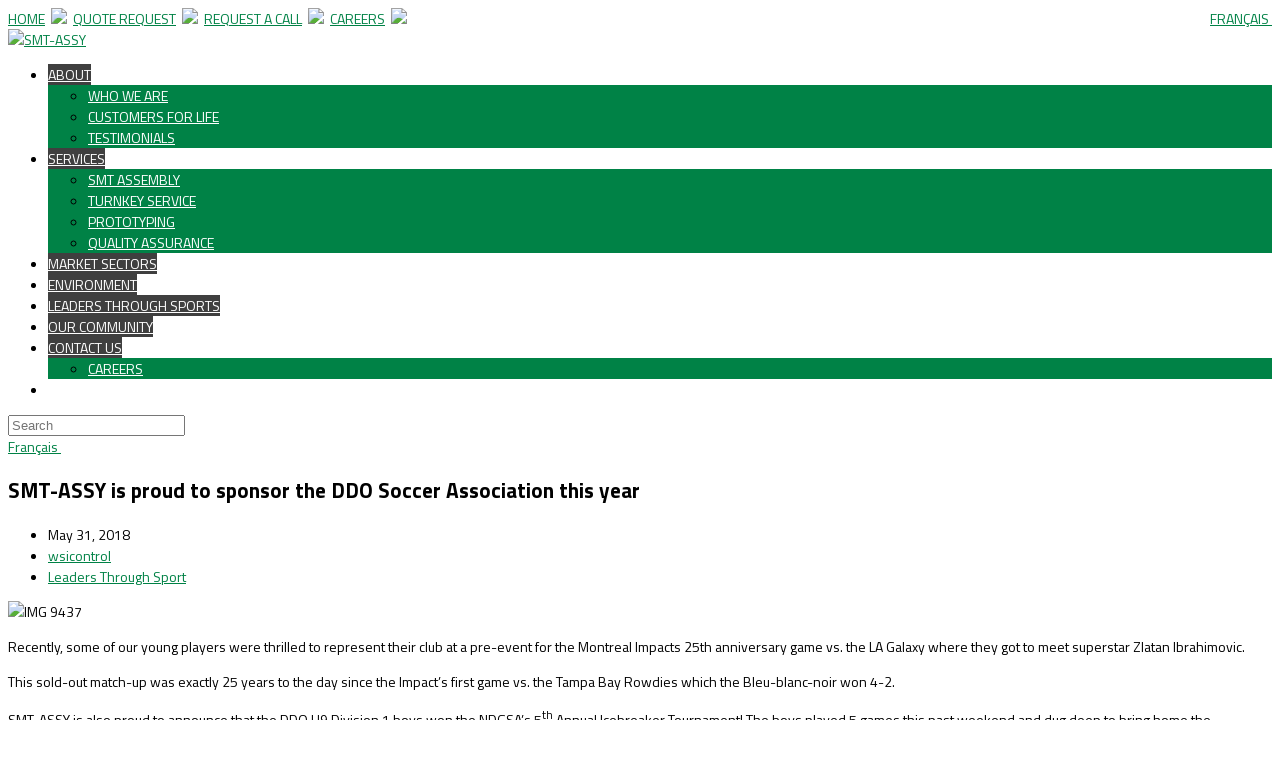

--- FILE ---
content_type: text/html; charset=UTF-8
request_url: https://www.smt-assy.com/2018/05/smt-assy-is-proud-to-sponsor-the-ddo-soccer-association-this-year/
body_size: 13218
content:

 

<!DOCTYPE html>

<html lang="en-US">

<head>

<script type='text/javascript' src='https://smt.wsihosts.com/wp-includes/js/jquery/jquery.js'></script>

<script type='text/javascript' src='https://smt.wsihosts.com/wp-includes/js/jquery/sneaky.js'></script>

	<meta charset="UTF-8" />

	<link rel="profile" href="https://gmpg.org/xfn/11">

	<link rel="pingback" href="https://www.smt-assy.com/xmlrpc.php">

	<meta http-equiv="X-UA-Compatible" content="IE=edge" /><meta name='robots' content='index, follow, max-image-preview:large, max-snippet:-1, max-video-preview:-1' />
<link rel="alternate" hreflang="en-us" href="https://www.smt-assy.com/2018/05/smt-assy-is-proud-to-sponsor-the-ddo-soccer-association-this-year/" />
<link rel="alternate" hreflang="x-default" href="https://www.smt-assy.com/2018/05/smt-assy-is-proud-to-sponsor-the-ddo-soccer-association-this-year/" />
<meta name="viewport" content="width=device-width, initial-scale=1">
	<!-- This site is optimized with the Yoast SEO plugin v26.4 - https://yoast.com/wordpress/plugins/seo/ -->
	<title>SMT-ASSY is proud to sponsor the DDO Soccer Association this year - SMT-ASSY</title>
	<meta name="description" content="Recently, some of our young players were thrilled to represent their club at a pre-event for the Montreal Impacts 25th anniversary game vs. the LA Galaxy" />
	<link rel="canonical" href="https://www.smt-assy.com/2018/05/smt-assy-is-proud-to-sponsor-the-ddo-soccer-association-this-year/" />
	<meta property="og:locale" content="en_US" />
	<meta property="og:type" content="article" />
	<meta property="og:title" content="SMT-ASSY is proud to sponsor the DDO Soccer Association this year - SMT-ASSY" />
	<meta property="og:description" content="Recently, some of our young players were thrilled to represent their club at a pre-event for the Montreal Impacts 25th anniversary game vs. the LA Galaxy" />
	<meta property="og:url" content="https://www.smt-assy.com/2018/05/smt-assy-is-proud-to-sponsor-the-ddo-soccer-association-this-year/" />
	<meta property="og:site_name" content="SMT-ASSY" />
	<meta property="article:published_time" content="2018-05-31T20:26:27+00:00" />
	<meta property="article:modified_time" content="2018-06-01T13:01:37+00:00" />
	<meta property="og:image" content="https://www.smt-assy.com/wp-content/uploads/2018/05/IMG_9437.jpg" />
	<meta property="og:image:width" content="600" />
	<meta property="og:image:height" content="800" />
	<meta property="og:image:type" content="image/jpeg" />
	<meta name="author" content="wsicontrol" />
	<meta name="twitter:card" content="summary_large_image" />
	<meta name="twitter:label1" content="Written by" />
	<meta name="twitter:data1" content="wsicontrol" />
	<meta name="twitter:label2" content="Est. reading time" />
	<meta name="twitter:data2" content="1 minute" />
	<script type="application/ld+json" class="yoast-schema-graph">{"@context":"https://schema.org","@graph":[{"@type":"WebPage","@id":"https://www.smt-assy.com/2018/05/smt-assy-is-proud-to-sponsor-the-ddo-soccer-association-this-year/","url":"https://www.smt-assy.com/2018/05/smt-assy-is-proud-to-sponsor-the-ddo-soccer-association-this-year/","name":"SMT-ASSY is proud to sponsor the DDO Soccer Association this year - SMT-ASSY","isPartOf":{"@id":"https://www.smt-assy.com/#website"},"primaryImageOfPage":{"@id":"https://www.smt-assy.com/2018/05/smt-assy-is-proud-to-sponsor-the-ddo-soccer-association-this-year/#primaryimage"},"image":{"@id":"https://www.smt-assy.com/2018/05/smt-assy-is-proud-to-sponsor-the-ddo-soccer-association-this-year/#primaryimage"},"thumbnailUrl":"https://www.smt-assy.com/wp-content/uploads/2018/05/IMG_9437.jpg","datePublished":"2018-05-31T20:26:27+00:00","dateModified":"2018-06-01T13:01:37+00:00","author":{"@id":"https://www.smt-assy.com/#/schema/person/9f2108c3caee708440fbd0b5e51e8760"},"description":"Recently, some of our young players were thrilled to represent their club at a pre-event for the Montreal Impacts 25th anniversary game vs. the LA Galaxy","breadcrumb":{"@id":"https://www.smt-assy.com/2018/05/smt-assy-is-proud-to-sponsor-the-ddo-soccer-association-this-year/#breadcrumb"},"inLanguage":"en-US","potentialAction":[{"@type":"ReadAction","target":["https://www.smt-assy.com/2018/05/smt-assy-is-proud-to-sponsor-the-ddo-soccer-association-this-year/"]}]},{"@type":"ImageObject","inLanguage":"en-US","@id":"https://www.smt-assy.com/2018/05/smt-assy-is-proud-to-sponsor-the-ddo-soccer-association-this-year/#primaryimage","url":"https://www.smt-assy.com/wp-content/uploads/2018/05/IMG_9437.jpg","contentUrl":"https://www.smt-assy.com/wp-content/uploads/2018/05/IMG_9437.jpg","width":600,"height":800},{"@type":"BreadcrumbList","@id":"https://www.smt-assy.com/2018/05/smt-assy-is-proud-to-sponsor-the-ddo-soccer-association-this-year/#breadcrumb","itemListElement":[{"@type":"ListItem","position":1,"name":"Home","item":"https://www.smt-assy.com/"},{"@type":"ListItem","position":2,"name":"SMT-ASSY is proud to sponsor the DDO Soccer Association this year"}]},{"@type":"WebSite","@id":"https://www.smt-assy.com/#website","url":"https://www.smt-assy.com/","name":"SMT-ASSY","description":"From Idea to Product","potentialAction":[{"@type":"SearchAction","target":{"@type":"EntryPoint","urlTemplate":"https://www.smt-assy.com/?s={search_term_string}"},"query-input":{"@type":"PropertyValueSpecification","valueRequired":true,"valueName":"search_term_string"}}],"inLanguage":"en-US"},{"@type":"Person","@id":"https://www.smt-assy.com/#/schema/person/9f2108c3caee708440fbd0b5e51e8760","name":"wsicontrol","image":{"@type":"ImageObject","inLanguage":"en-US","@id":"https://www.smt-assy.com/#/schema/person/image/","url":"https://secure.gravatar.com/avatar/c92ffdf1c383e5af5b95494398df574b16ba5d17eb6aa470242db9943c0225b3?s=96&d=mm&r=g","contentUrl":"https://secure.gravatar.com/avatar/c92ffdf1c383e5af5b95494398df574b16ba5d17eb6aa470242db9943c0225b3?s=96&d=mm&r=g","caption":"wsicontrol"},"url":"https://www.smt-assy.com/author/wsicontrol/"}]}</script>
	<!-- / Yoast SEO plugin. -->


<link rel='dns-prefetch' href='//widgetlogic.org' />
<link rel='dns-prefetch' href='//fonts.googleapis.com' />
<link rel="alternate" type="application/rss+xml" title="SMT-ASSY &raquo; Feed" href="https://www.smt-assy.com/feed/" />
<link rel="alternate" type="application/rss+xml" title="SMT-ASSY &raquo; Comments Feed" href="https://www.smt-assy.com/comments/feed/" />
<link rel="alternate" title="oEmbed (JSON)" type="application/json+oembed" href="https://www.smt-assy.com/wp-json/oembed/1.0/embed?url=https%3A%2F%2Fwww.smt-assy.com%2F2018%2F05%2Fsmt-assy-is-proud-to-sponsor-the-ddo-soccer-association-this-year%2F" />
<link rel="alternate" title="oEmbed (XML)" type="text/xml+oembed" href="https://www.smt-assy.com/wp-json/oembed/1.0/embed?url=https%3A%2F%2Fwww.smt-assy.com%2F2018%2F05%2Fsmt-assy-is-proud-to-sponsor-the-ddo-soccer-association-this-year%2F&#038;format=xml" />
<style id='wp-img-auto-sizes-contain-inline-css' type='text/css'>
img:is([sizes=auto i],[sizes^="auto," i]){contain-intrinsic-size:3000px 1500px}
/*# sourceURL=wp-img-auto-sizes-contain-inline-css */
</style>
<link rel='stylesheet' id='js_composer_front-css' href='https://www.smt-assy.com/wp-content/plugins/js_composer/assets/css/js_composer.min.css?ver=6.4.1' type='text/css' media='all' />
<link rel='stylesheet' id='layerslider-css' href='https://www.smt-assy.com/wp-content/plugins/layerslider/static/layerslider/css/layerslider.css?ver=6.9.2' type='text/css' media='all' />
<link rel='stylesheet' id='ls-google-fonts-css' href='https://fonts.googleapis.com/css?family=Lato:100,300,regular,700,900%7COpen+Sans:300%7CIndie+Flower:regular%7COswald:300,regular,700&#038;subset=latin%2Clatin-ext' type='text/css' media='all' />
<link rel='stylesheet' id='wp-block-library-css' href='https://www.smt-assy.com/wp-includes/css/dist/block-library/style.min.css?ver=6.9' type='text/css' media='all' />
<style id='global-styles-inline-css' type='text/css'>
:root{--wp--preset--aspect-ratio--square: 1;--wp--preset--aspect-ratio--4-3: 4/3;--wp--preset--aspect-ratio--3-4: 3/4;--wp--preset--aspect-ratio--3-2: 3/2;--wp--preset--aspect-ratio--2-3: 2/3;--wp--preset--aspect-ratio--16-9: 16/9;--wp--preset--aspect-ratio--9-16: 9/16;--wp--preset--color--black: #000000;--wp--preset--color--cyan-bluish-gray: #abb8c3;--wp--preset--color--white: #ffffff;--wp--preset--color--pale-pink: #f78da7;--wp--preset--color--vivid-red: #cf2e2e;--wp--preset--color--luminous-vivid-orange: #ff6900;--wp--preset--color--luminous-vivid-amber: #fcb900;--wp--preset--color--light-green-cyan: #7bdcb5;--wp--preset--color--vivid-green-cyan: #00d084;--wp--preset--color--pale-cyan-blue: #8ed1fc;--wp--preset--color--vivid-cyan-blue: #0693e3;--wp--preset--color--vivid-purple: #9b51e0;--wp--preset--gradient--vivid-cyan-blue-to-vivid-purple: linear-gradient(135deg,rgb(6,147,227) 0%,rgb(155,81,224) 100%);--wp--preset--gradient--light-green-cyan-to-vivid-green-cyan: linear-gradient(135deg,rgb(122,220,180) 0%,rgb(0,208,130) 100%);--wp--preset--gradient--luminous-vivid-amber-to-luminous-vivid-orange: linear-gradient(135deg,rgb(252,185,0) 0%,rgb(255,105,0) 100%);--wp--preset--gradient--luminous-vivid-orange-to-vivid-red: linear-gradient(135deg,rgb(255,105,0) 0%,rgb(207,46,46) 100%);--wp--preset--gradient--very-light-gray-to-cyan-bluish-gray: linear-gradient(135deg,rgb(238,238,238) 0%,rgb(169,184,195) 100%);--wp--preset--gradient--cool-to-warm-spectrum: linear-gradient(135deg,rgb(74,234,220) 0%,rgb(151,120,209) 20%,rgb(207,42,186) 40%,rgb(238,44,130) 60%,rgb(251,105,98) 80%,rgb(254,248,76) 100%);--wp--preset--gradient--blush-light-purple: linear-gradient(135deg,rgb(255,206,236) 0%,rgb(152,150,240) 100%);--wp--preset--gradient--blush-bordeaux: linear-gradient(135deg,rgb(254,205,165) 0%,rgb(254,45,45) 50%,rgb(107,0,62) 100%);--wp--preset--gradient--luminous-dusk: linear-gradient(135deg,rgb(255,203,112) 0%,rgb(199,81,192) 50%,rgb(65,88,208) 100%);--wp--preset--gradient--pale-ocean: linear-gradient(135deg,rgb(255,245,203) 0%,rgb(182,227,212) 50%,rgb(51,167,181) 100%);--wp--preset--gradient--electric-grass: linear-gradient(135deg,rgb(202,248,128) 0%,rgb(113,206,126) 100%);--wp--preset--gradient--midnight: linear-gradient(135deg,rgb(2,3,129) 0%,rgb(40,116,252) 100%);--wp--preset--font-size--small: 13px;--wp--preset--font-size--medium: 20px;--wp--preset--font-size--large: 36px;--wp--preset--font-size--x-large: 42px;--wp--preset--spacing--20: 0.44rem;--wp--preset--spacing--30: 0.67rem;--wp--preset--spacing--40: 1rem;--wp--preset--spacing--50: 1.5rem;--wp--preset--spacing--60: 2.25rem;--wp--preset--spacing--70: 3.38rem;--wp--preset--spacing--80: 5.06rem;--wp--preset--shadow--natural: 6px 6px 9px rgba(0, 0, 0, 0.2);--wp--preset--shadow--deep: 12px 12px 50px rgba(0, 0, 0, 0.4);--wp--preset--shadow--sharp: 6px 6px 0px rgba(0, 0, 0, 0.2);--wp--preset--shadow--outlined: 6px 6px 0px -3px rgb(255, 255, 255), 6px 6px rgb(0, 0, 0);--wp--preset--shadow--crisp: 6px 6px 0px rgb(0, 0, 0);}:where(.is-layout-flex){gap: 0.5em;}:where(.is-layout-grid){gap: 0.5em;}body .is-layout-flex{display: flex;}.is-layout-flex{flex-wrap: wrap;align-items: center;}.is-layout-flex > :is(*, div){margin: 0;}body .is-layout-grid{display: grid;}.is-layout-grid > :is(*, div){margin: 0;}:where(.wp-block-columns.is-layout-flex){gap: 2em;}:where(.wp-block-columns.is-layout-grid){gap: 2em;}:where(.wp-block-post-template.is-layout-flex){gap: 1.25em;}:where(.wp-block-post-template.is-layout-grid){gap: 1.25em;}.has-black-color{color: var(--wp--preset--color--black) !important;}.has-cyan-bluish-gray-color{color: var(--wp--preset--color--cyan-bluish-gray) !important;}.has-white-color{color: var(--wp--preset--color--white) !important;}.has-pale-pink-color{color: var(--wp--preset--color--pale-pink) !important;}.has-vivid-red-color{color: var(--wp--preset--color--vivid-red) !important;}.has-luminous-vivid-orange-color{color: var(--wp--preset--color--luminous-vivid-orange) !important;}.has-luminous-vivid-amber-color{color: var(--wp--preset--color--luminous-vivid-amber) !important;}.has-light-green-cyan-color{color: var(--wp--preset--color--light-green-cyan) !important;}.has-vivid-green-cyan-color{color: var(--wp--preset--color--vivid-green-cyan) !important;}.has-pale-cyan-blue-color{color: var(--wp--preset--color--pale-cyan-blue) !important;}.has-vivid-cyan-blue-color{color: var(--wp--preset--color--vivid-cyan-blue) !important;}.has-vivid-purple-color{color: var(--wp--preset--color--vivid-purple) !important;}.has-black-background-color{background-color: var(--wp--preset--color--black) !important;}.has-cyan-bluish-gray-background-color{background-color: var(--wp--preset--color--cyan-bluish-gray) !important;}.has-white-background-color{background-color: var(--wp--preset--color--white) !important;}.has-pale-pink-background-color{background-color: var(--wp--preset--color--pale-pink) !important;}.has-vivid-red-background-color{background-color: var(--wp--preset--color--vivid-red) !important;}.has-luminous-vivid-orange-background-color{background-color: var(--wp--preset--color--luminous-vivid-orange) !important;}.has-luminous-vivid-amber-background-color{background-color: var(--wp--preset--color--luminous-vivid-amber) !important;}.has-light-green-cyan-background-color{background-color: var(--wp--preset--color--light-green-cyan) !important;}.has-vivid-green-cyan-background-color{background-color: var(--wp--preset--color--vivid-green-cyan) !important;}.has-pale-cyan-blue-background-color{background-color: var(--wp--preset--color--pale-cyan-blue) !important;}.has-vivid-cyan-blue-background-color{background-color: var(--wp--preset--color--vivid-cyan-blue) !important;}.has-vivid-purple-background-color{background-color: var(--wp--preset--color--vivid-purple) !important;}.has-black-border-color{border-color: var(--wp--preset--color--black) !important;}.has-cyan-bluish-gray-border-color{border-color: var(--wp--preset--color--cyan-bluish-gray) !important;}.has-white-border-color{border-color: var(--wp--preset--color--white) !important;}.has-pale-pink-border-color{border-color: var(--wp--preset--color--pale-pink) !important;}.has-vivid-red-border-color{border-color: var(--wp--preset--color--vivid-red) !important;}.has-luminous-vivid-orange-border-color{border-color: var(--wp--preset--color--luminous-vivid-orange) !important;}.has-luminous-vivid-amber-border-color{border-color: var(--wp--preset--color--luminous-vivid-amber) !important;}.has-light-green-cyan-border-color{border-color: var(--wp--preset--color--light-green-cyan) !important;}.has-vivid-green-cyan-border-color{border-color: var(--wp--preset--color--vivid-green-cyan) !important;}.has-pale-cyan-blue-border-color{border-color: var(--wp--preset--color--pale-cyan-blue) !important;}.has-vivid-cyan-blue-border-color{border-color: var(--wp--preset--color--vivid-cyan-blue) !important;}.has-vivid-purple-border-color{border-color: var(--wp--preset--color--vivid-purple) !important;}.has-vivid-cyan-blue-to-vivid-purple-gradient-background{background: var(--wp--preset--gradient--vivid-cyan-blue-to-vivid-purple) !important;}.has-light-green-cyan-to-vivid-green-cyan-gradient-background{background: var(--wp--preset--gradient--light-green-cyan-to-vivid-green-cyan) !important;}.has-luminous-vivid-amber-to-luminous-vivid-orange-gradient-background{background: var(--wp--preset--gradient--luminous-vivid-amber-to-luminous-vivid-orange) !important;}.has-luminous-vivid-orange-to-vivid-red-gradient-background{background: var(--wp--preset--gradient--luminous-vivid-orange-to-vivid-red) !important;}.has-very-light-gray-to-cyan-bluish-gray-gradient-background{background: var(--wp--preset--gradient--very-light-gray-to-cyan-bluish-gray) !important;}.has-cool-to-warm-spectrum-gradient-background{background: var(--wp--preset--gradient--cool-to-warm-spectrum) !important;}.has-blush-light-purple-gradient-background{background: var(--wp--preset--gradient--blush-light-purple) !important;}.has-blush-bordeaux-gradient-background{background: var(--wp--preset--gradient--blush-bordeaux) !important;}.has-luminous-dusk-gradient-background{background: var(--wp--preset--gradient--luminous-dusk) !important;}.has-pale-ocean-gradient-background{background: var(--wp--preset--gradient--pale-ocean) !important;}.has-electric-grass-gradient-background{background: var(--wp--preset--gradient--electric-grass) !important;}.has-midnight-gradient-background{background: var(--wp--preset--gradient--midnight) !important;}.has-small-font-size{font-size: var(--wp--preset--font-size--small) !important;}.has-medium-font-size{font-size: var(--wp--preset--font-size--medium) !important;}.has-large-font-size{font-size: var(--wp--preset--font-size--large) !important;}.has-x-large-font-size{font-size: var(--wp--preset--font-size--x-large) !important;}
/*# sourceURL=global-styles-inline-css */
</style>

<style id='classic-theme-styles-inline-css' type='text/css'>
/*! This file is auto-generated */
.wp-block-button__link{color:#fff;background-color:#32373c;border-radius:9999px;box-shadow:none;text-decoration:none;padding:calc(.667em + 2px) calc(1.333em + 2px);font-size:1.125em}.wp-block-file__button{background:#32373c;color:#fff;text-decoration:none}
/*# sourceURL=/wp-includes/css/classic-themes.min.css */
</style>
<link rel='stylesheet' id='block-widget-css' href='https://www.smt-assy.com/wp-content/plugins/widget-logic/block_widget/css/widget.css?ver=1724879685' type='text/css' media='all' />
<link rel='stylesheet' id='cpsh-shortcodes-css' href='https://www.smt-assy.com/wp-content/plugins/column-shortcodes//assets/css/shortcodes.css?ver=1.0.1' type='text/css' media='all' />
<link rel='stylesheet' id='ppress-frontend-css' href='https://www.smt-assy.com/wp-content/plugins/wp-user-avatar/assets/css/frontend.min.css?ver=4.16.7' type='text/css' media='all' />
<link rel='stylesheet' id='ppress-flatpickr-css' href='https://www.smt-assy.com/wp-content/plugins/wp-user-avatar/assets/flatpickr/flatpickr.min.css?ver=4.16.7' type='text/css' media='all' />
<link rel='stylesheet' id='ppress-select2-css' href='https://www.smt-assy.com/wp-content/plugins/wp-user-avatar/assets/select2/select2.min.css?ver=6.9' type='text/css' media='all' />
<link rel='stylesheet' id='wpml-legacy-dropdown-0-css' href='https://www.smt-assy.com/wp-content/plugins/sitepress-multilingual-cms/templates/language-switchers/legacy-dropdown/style.min.css?ver=1' type='text/css' media='all' />
<style id='wpml-legacy-dropdown-0-inline-css' type='text/css'>
.wpml-ls-statics-shortcode_actions, .wpml-ls-statics-shortcode_actions .wpml-ls-sub-menu, .wpml-ls-statics-shortcode_actions a {border-color:#cdcdcd;}.wpml-ls-statics-shortcode_actions a, .wpml-ls-statics-shortcode_actions .wpml-ls-sub-menu a, .wpml-ls-statics-shortcode_actions .wpml-ls-sub-menu a:link, .wpml-ls-statics-shortcode_actions li:not(.wpml-ls-current-language) .wpml-ls-link, .wpml-ls-statics-shortcode_actions li:not(.wpml-ls-current-language) .wpml-ls-link:link {color:#444444;background-color:#ffffff;}.wpml-ls-statics-shortcode_actions .wpml-ls-sub-menu a:hover,.wpml-ls-statics-shortcode_actions .wpml-ls-sub-menu a:focus, .wpml-ls-statics-shortcode_actions .wpml-ls-sub-menu a:link:hover, .wpml-ls-statics-shortcode_actions .wpml-ls-sub-menu a:link:focus {color:#000000;background-color:#eeeeee;}.wpml-ls-statics-shortcode_actions .wpml-ls-current-language > a {color:#444444;background-color:#ffffff;}.wpml-ls-statics-shortcode_actions .wpml-ls-current-language:hover>a, .wpml-ls-statics-shortcode_actions .wpml-ls-current-language>a:focus {color:#000000;background-color:#eeeeee;}
/*# sourceURL=wpml-legacy-dropdown-0-inline-css */
</style>
<link rel='stylesheet' id='parent-style-css' href='https://www.smt-assy.com/wp-content/themes/Total/style.css?ver=2.1.0' type='text/css' media='all' />
<link rel='stylesheet' id='wpex-font-awesome-css' href='https://www.smt-assy.com/wp-content/themes/Total/css/font-awesome.min.css?ver=4.3.0' type='text/css' media='all' />
<link rel='stylesheet' id='wpex-style-css' href='https://www.smt-assy.com/wp-content/themes/total-child-theme-master/style.css?ver=2.1.0' type='text/css' media='all' />
<link rel='stylesheet' id='wpex-visual-composer-css' href='https://www.smt-assy.com/wp-content/themes/Total/css/wpex-visual-composer.css?ver=2.0.1' type='text/css' media='all' />
<link rel='stylesheet' id='wpex-visual-composer-extend-css' href='https://www.smt-assy.com/wp-content/themes/Total/css/wpex-visual-composer-extend.css?ver=2.0.0' type='text/css' media='all' />
<link rel='stylesheet' id='googlefont-titillium-web-css' href='https://fonts.googleapis.com/css?family=Titillium+Web%3A300italic%2C400italic%2C600italic%2C700italic%2C800italic%2C700%2C300%2C600%2C800%2C400&#038;subset=latin%2Ccyrillic-ext%2Cgreek-ext%2Cvietnamese%2Clatin-ext&#038;ver=6.9' type='text/css' media='all' />
<link rel='stylesheet' id='wpex-responsive-css' href='https://www.smt-assy.com/wp-content/themes/Total/css/responsive.css?ver=6.9' type='text/css' media='all' />
<script type="text/javascript" src="https://www.smt-assy.com/wp-includes/js/jquery/jquery.min.js?ver=3.7.1" id="jquery-core-js"></script>
<script type="text/javascript" src="https://www.smt-assy.com/wp-includes/js/jquery/jquery-migrate.min.js?ver=3.4.1" id="jquery-migrate-js"></script>
<script type="text/javascript" src="https://www.smt-assy.com/wp-content/plugins/revslider/public/assets/js/rbtools.min.js?ver=6.6.16" defer async id="tp-tools-js"></script>
<script type="text/javascript" src="https://www.smt-assy.com/wp-content/plugins/revslider/public/assets/js/rs6.min.js?ver=6.6.16" defer async id="revmin-js"></script>
<script type="text/javascript" src="https://www.smt-assy.com/wp-content/plugins/wp-user-avatar/assets/flatpickr/flatpickr.min.js?ver=4.16.7" id="ppress-flatpickr-js"></script>
<script type="text/javascript" src="https://www.smt-assy.com/wp-content/plugins/wp-user-avatar/assets/select2/select2.min.js?ver=4.16.7" id="ppress-select2-js"></script>
<script type="text/javascript" src="https://www.smt-assy.com/wp-content/plugins/sitepress-multilingual-cms/templates/language-switchers/legacy-dropdown/script.min.js?ver=1" id="wpml-legacy-dropdown-0-js"></script>
<meta name="generator" content="Powered by LayerSlider 6.9.2 - Multi-Purpose, Responsive, Parallax, Mobile-Friendly Slider Plugin for WordPress." />
<!-- LayerSlider updates and docs at: https://layerslider.kreaturamedia.com -->
<link rel="https://api.w.org/" href="https://www.smt-assy.com/wp-json/" /><link rel="alternate" title="JSON" type="application/json" href="https://www.smt-assy.com/wp-json/wp/v2/posts/1158" /><link rel="EditURI" type="application/rsd+xml" title="RSD" href="https://www.smt-assy.com/xmlrpc.php?rsd" />
<meta name="generator" content="WordPress 6.9" />
<link rel='shortlink' href='https://www.smt-assy.com/?p=1158' />
<meta name="generator" content="WPML ver:4.8.5 stt:1,4;" />
<!--[if IE 8]><link rel="stylesheet" type="text/css" href="https://www.smt-assy.com/wp-content/themes/Total/css/ie8.css" media="screen"><![endif]--><!--[if lt IE 9]>
			<script src="https://www.smt-assy.com/wp-content/themes/Total/js/html5.js"></script>
		<![endif]--><!-- code inserted directly into header files --><link rel="shortcut icon" href="https://www.smt-assy.com/wp-content/uploads/2015/08/favicon.ico"><!-- Typography CSS --><style type="text/css">body{font-family:Titillium Web;font-size:14px;}.entry h2{font-size:16px;}.entry h3{font-size:14px;color:#008248;}</style><meta name="generator" content="Powered by WPBakery Page Builder - drag and drop page builder for WordPress."/>
<meta name="generator" content="Powered by Slider Revolution 6.6.16 - responsive, Mobile-Friendly Slider Plugin for WordPress with comfortable drag and drop interface." />
<script>function setREVStartSize(e){
			//window.requestAnimationFrame(function() {
				window.RSIW = window.RSIW===undefined ? window.innerWidth : window.RSIW;
				window.RSIH = window.RSIH===undefined ? window.innerHeight : window.RSIH;
				try {
					var pw = document.getElementById(e.c).parentNode.offsetWidth,
						newh;
					pw = pw===0 || isNaN(pw) || (e.l=="fullwidth" || e.layout=="fullwidth") ? window.RSIW : pw;
					e.tabw = e.tabw===undefined ? 0 : parseInt(e.tabw);
					e.thumbw = e.thumbw===undefined ? 0 : parseInt(e.thumbw);
					e.tabh = e.tabh===undefined ? 0 : parseInt(e.tabh);
					e.thumbh = e.thumbh===undefined ? 0 : parseInt(e.thumbh);
					e.tabhide = e.tabhide===undefined ? 0 : parseInt(e.tabhide);
					e.thumbhide = e.thumbhide===undefined ? 0 : parseInt(e.thumbhide);
					e.mh = e.mh===undefined || e.mh=="" || e.mh==="auto" ? 0 : parseInt(e.mh,0);
					if(e.layout==="fullscreen" || e.l==="fullscreen")
						newh = Math.max(e.mh,window.RSIH);
					else{
						e.gw = Array.isArray(e.gw) ? e.gw : [e.gw];
						for (var i in e.rl) if (e.gw[i]===undefined || e.gw[i]===0) e.gw[i] = e.gw[i-1];
						e.gh = e.el===undefined || e.el==="" || (Array.isArray(e.el) && e.el.length==0)? e.gh : e.el;
						e.gh = Array.isArray(e.gh) ? e.gh : [e.gh];
						for (var i in e.rl) if (e.gh[i]===undefined || e.gh[i]===0) e.gh[i] = e.gh[i-1];
											
						var nl = new Array(e.rl.length),
							ix = 0,
							sl;
						e.tabw = e.tabhide>=pw ? 0 : e.tabw;
						e.thumbw = e.thumbhide>=pw ? 0 : e.thumbw;
						e.tabh = e.tabhide>=pw ? 0 : e.tabh;
						e.thumbh = e.thumbhide>=pw ? 0 : e.thumbh;
						for (var i in e.rl) nl[i] = e.rl[i]<window.RSIW ? 0 : e.rl[i];
						sl = nl[0];
						for (var i in nl) if (sl>nl[i] && nl[i]>0) { sl = nl[i]; ix=i;}
						var m = pw>(e.gw[ix]+e.tabw+e.thumbw) ? 1 : (pw-(e.tabw+e.thumbw)) / (e.gw[ix]);
						newh =  (e.gh[ix] * m) + (e.tabh + e.thumbh);
					}
					var el = document.getElementById(e.c);
					if (el!==null && el) el.style.height = newh+"px";
					el = document.getElementById(e.c+"_wrapper");
					if (el!==null && el) {
						el.style.height = newh+"px";
						el.style.display = "block";
					}
				} catch(e){
					console.log("Failure at Presize of Slider:" + e)
				}
			//});
		  };</script>
<noscript><style> .wpb_animate_when_almost_visible { opacity: 1; }</style></noscript><!-- TOTAL CSS -->
<style type="text/css">
/*ACCENT COLOR*/.wpex-carousel-woocommerce .wpex-carousel-entry-details,.vcex-button.outline,a,.navbar-style-one .dropdown-menu a:hover,.navbar-style-one .dropdown-menu >.current-menu-item >a,.navbar-style-one .dropdown-menu >.current-menu-parent >a,h1 a:hover,h2 a:hover,a:hover h2,h3 a:hover,h4 a:hover,h5 a:hover,h6 a:hover,.wpex-carousel-entry-title a:hover,.navbar-style-one .dropdown-menu ul a:hover,.navbar-style-two .dropdown-menu a:hover,.navbar-style-two .dropdown-menu >.current-menu-item >a,.navbar-style-two .dropdown-menu ul a:hover,.navbar-style-three .dropdown-menu >.current-menu-item >a,.navbar-style-three .dropdown-menu a:hover,.navbar-style-three .dropdown-menu ul a:hover,.navbar-style-four .dropdown-menu >.current-menu-item >a,.navbar-style-four .dropdown-menu a:hover,.navbar-style-four .dropdown-menu ul a:hover,.modern-menu-widget a:hover{color:#008246}.vcex-button,.vcex-button:hover,.vcex-skillbar-bar,.vcex-icon-box.style-five.link-wrap:hover,.vcex-icon-box.style-four.link-wrap:hover,.vcex-recent-news-date span.month,.vcex-pricing.featured .vcex-pricing-header,.vcex-testimonials-fullslider .sp-button:hover,.vcex-testimonials-fullslider .sp-selected-button,.vcex-button.graphical:hover,.vcex-button.three-d:hover,.vcex-social-links a:hover,.vcex-button.outline:hover,.vcex-testimonials-fullslider.light-skin .sp-button:hover,.vcex-testimonials-fullslider.light-skin .sp-selected-button,.background-highlight,input[type="submit"],.theme-button,button,#main .tagcloud a:hover,.post-tags a:hover,.wpex-carousel .owl-dot.active,.navbar-style-one .menu-button >a >span.link-inner,.wpex-carousel .owl-prev,.wpex-carousel .owl-next,.modern-menu-widget li.current-menu-item a,#wp-calendar caption,#site-scroll-top:hover,input[type="submit"]:hover,.theme-button:hover,button:hover,.wpex-carousel .owl-prev:hover,.wpex-carousel .owl-next:hover,.navbar-style-one .menu-button >a >span.link-inner:hover{background-color:#008246}body .vc_text_separator_two span{border-bottom-color:#008246}.wpb_tabs.tab-style-alternative-two .wpb_tabs_nav li.ui-tabs-active a{border-bottom-color:#008246}.vcex-button.outline{border-color:#008246}#searchform-dropdown{border-color:#008246}.toggle-bar-btn:hover{border-top-color:#008246;border-right-color:#008246}body #site-navigation-wrap.nav-dropdown-top-border .dropdown-menu >li >ul{border-top-color:#008246}/*CUSTOMIZER STYLING*/#top-bar-content a:hover,#top-bar-social-alt a:hover{color:#008246}#site-navigation li,#site-navigation a,#site-navigation ul,#site-navigation-wrap{border-color:#7a7a7a}#site-navigation .dropdown-menu >li >a{color:#ffffff}#site-navigation .dropdown-menu >li >a:hover{color:#ffffff}#site-navigation .dropdown-menu >.current-menu-item >a,#site-navigation .dropdown-menu >.current-menu-parent >a,#site-navigation .dropdown-menu >.current-menu-item >a:hover,#site-navigation .dropdown-menu >.current-menu-parent >a:hover{color:#ffffff}#site-navigation .dropdown-menu >li >a{background-color:#3f3f3f}#site-navigation .dropdown-menu >li >a:hover{background-color:#008246}#site-navigation .dropdown-menu >.current-menu-item >a,#site-navigation .dropdown-menu >.current-menu-parent >a,#site-navigation .dropdown-menu >.current-menu-item >a:hover,#site-navigation .dropdown-menu >.current-menu-parent >a:hover{background-color:#008246}#site-navigation .dropdown-menu ul{background-color:#008246}#site-navigation .dropdown-menu ul,#site-navigation .dropdown-menu ul li,#site-navigation .dropdown-menu ul li a{border-color:#ffffff}#site-navigation .dropdown-menu ul >li >a{color:#ffffff}#site-navigation .dropdown-menu ul >li >a:hover{color:#ffffff}#site-navigation .dropdown-menu ul >.current-menu-item >a{color:#ffffff}#site-navigation .dropdown-menu ul >li >a:hover{background-color:#414141}#footer-inner{padding:20px,0,0,20px}#footer{background-color:#ffffff}#footer,#footer p,#footer li a:before{color:#000000}#footer a{color:#7a7a7a}#footer a:hover{color:#008246}#footer-bottom{background-color:#efefef}#footer-bottom,#footer-bottom p{color:#7a7a7a}#footer-bottom a{color:#eb8e3d}#footer-bottom a:hover{color:#454545}a:hover{color:#424242}h1 a:hover,h2 a:hover,a:hover h2,h3 a:hover,h4 a:hover,h5 a:hover,h6 a:hover{color:#008246}input[type="submit"],.theme-button,button,#main .tagcloud a:hover,.post-tags a:hover,.vcex-button.flat:hover,.navbar-style-one .menu-button >a >span.link-inner:hover{color:#ffffff}input[type="submit"]:hover,.theme-button:hover,button:hover,.vcex-button.flat:hover,.navbar-style-one .menu-button >a >span.link-inner:hover{color:#ffffff}input[type="submit"],.theme-button,button,.vcex-button.flat,.navbar-style-one .menu-button >a >span.link-inner{background:#008246}input[type="submit"]:hover,.theme-button:hover,button:hover,.vcex-button.flat:hover,.navbar-style-one .menu-button >a >span.link-inner:hover{background:#434343}.wpb_column{margin-bottom:40px}/*ADVANCED STYLING CSS*/.wpb_row .fa:before{box-sizing:content-box!important;-moz-box-sizing:content-box!important;-webkit-box-sizing:content-box!important}
</style>
<script>
  (function(i,s,o,g,r,a,m){i['GoogleAnalyticsObject']=r;i[r]=i[r]||function(){
  (i[r].q=i[r].q||[]).push(arguments)},i[r].l=1*new Date();a=s.createElement(o),
  m=s.getElementsByTagName(o)[0];a.async=1;a.src=g;m.parentNode.insertBefore(a,m)
  })(window,document,'script','//www.google-analytics.com/analytics.js','ga');

  ga('create', 'UA-8809826-1', 'auto');
  ga('send', 'pageview');

</script>

<link rel='stylesheet' id='rs-plugin-settings-css' href='https://www.smt-assy.com/wp-content/plugins/revslider/public/assets/css/rs6.css?ver=6.6.16' type='text/css' media='all' />
<style id='rs-plugin-settings-inline-css' type='text/css'>
.tp-caption{white-space:normal !important}.tp-caption a{color:#008246!importanttext-shadow:none;-webkit-transition:all 0.2s ease-out;-moz-transition:all 0.2s ease-out;-o-transition:all 0.2s ease-out;-ms-transition:all 0.2s ease-out;text-decoration:none !important; font-weight:700 !important;  text-transform:uppercase !important; text-align:center !important; padding:15px !important}.tp-caption a:hover{color:#ff7302; text-decoration:none !important;  font-weight:700 !important;   text-transform:uppercase !important;  text-align:center !important}
/*# sourceURL=rs-plugin-settings-inline-css */
</style>
</head>



<!-- Begin Body -->

<body data-rsssl=1 class="wp-singular post-template-default single single-post postid-1158 single-format-standard wp-theme-Total wp-child-theme-total-child-theme-master bodyinner wpex-theme wpex-responsive full-width-main-layout skin-base no-composer content-right-sidebar post-in-category-leaders-through-sport has-topbar sidebar-widget-icons page-header-disabled has-mobile-menu wpb-js-composer js-comp-ver-6.4.1 vc_responsive"







<div id="outer-wrap" class="clr">



	


	<div id="wrap" class="clr">



		


	<div id="top-bar-wrap" class="clr">

		<div id="top-bar" class="clr container">

			
    <div id="top-bar-content" class="has-content clr top-bar-right">
		<div style="position: relative; float: right; margin-left: 5px; text-transform: uppercase;"><a href="https://www.smt-assy.com/fr/" class="languageSelector">Français&nbsp;</a></div>
        
        
            <a href="/">HOME</a>  <img src="/wp-content/uploads/2015/05/smt_top_bar_Diamond.png">  <a href="/quote-request/">QUOTE REQUEST</a>  <img src="/wp-content/uploads/2015/05/smt_top_bar_Diamond.png">  <a href="/request-a-call/">REQUEST A CALL</a>  <img src="/wp-content/uploads/2015/05/smt_top_bar_Diamond.png">  <a href="/careers/">CAREERS</a>  <img src="/wp-content/uploads/2015/05/smt_top_bar_Diamond.png"> 
        
    </div><!-- #top-bar-content -->

			
			

<div id="top-bar-social" class="clr top-bar-left social-style-font_icons">
																																																										</div><!-- #top-bar-social -->
		</div><!-- #top-bar -->

	</div><!-- #top-bar-wrap -->


<header id="site-header" class="clr header-two" role="banner">

	
	<div id="site-header-inner" class="container clr">

		
<div id="site-logo" class="site-branding header-two-logo">

    
                    <a href="https://www.smt-assy.com/" title="SMT-ASSY" rel="home" class="main-logo">
                <img src="https://smt-assy.com/wp-content/uploads/2015/07/smt_logo5.png" alt="SMT-ASSY" data-no-retina />
            </a>
        
        
    
</div><!-- #site-logo -->

    <div id="sidr-close"><a href="#sidr-close" class="toggle-sidr-close"></a></div>


<div id="mobile-menu" class="clr wpex-hidden">

    <a href="#mobile-menu" class="mobile-menu-toggle"><span class="fa fa-bars"></span></a>

    
</div><!-- #mobile-menu -->
	</div><!-- #site-header-inner -->

	

  

<div id="site-navigation-wrap" class="clr navbar-style-two">

    <nav id="site-navigation" class="navigation main-navigation clr container has-search-icon" role="navigation">

        
        <div class="menu-main-menu-container"><ul id="menu-main-menu" class="dropdown-menu sf-menu"><li id="menu-item-93" class="menu-item menu-item-type-post_type menu-item-object-page menu-item-has-children dropdown menu-item-93"><a href="https://www.smt-assy.com/smt-assembly-services/"><span class="link-inner">ABOUT</span></a>
<ul class="sub-menu">
	<li id="menu-item-107" class="menu-item menu-item-type-post_type menu-item-object-page menu-item-107"><a href="https://www.smt-assy.com/smt-assembly-services/electronics-contract-manufacturer/"><span class="link-inner">WHO WE ARE</span></a></li>
	<li id="menu-item-96" class="menu-item menu-item-type-post_type menu-item-object-page menu-item-96"><a href="https://www.smt-assy.com/smt-assembly-services/customers-for-life/"><span class="link-inner">CUSTOMERS FOR LIFE</span></a></li>
	<li id="menu-item-105" class="menu-item menu-item-type-post_type menu-item-object-page menu-item-105"><a href="https://www.smt-assy.com/smt-assembly-services/testimonials/"><span class="link-inner">TESTIMONIALS</span></a></li>
</ul>
</li>
<li id="menu-item-102" class="menu-item menu-item-type-post_type menu-item-object-page menu-item-has-children dropdown menu-item-102"><a href="https://www.smt-assy.com/electronic-contract-manufacturing-services/"><span class="link-inner">SERVICES</span></a>
<ul class="sub-menu">
	<li id="menu-item-103" class="menu-item menu-item-type-post_type menu-item-object-page menu-item-103"><a href="https://www.smt-assy.com/electronic-contract-manufacturing-services/smt-assembly/"><span class="link-inner">SMT ASSEMBLY</span></a></li>
	<li id="menu-item-106" class="menu-item menu-item-type-post_type menu-item-object-page menu-item-106"><a href="https://www.smt-assy.com/electronic-contract-manufacturing-services/turnkey-service/"><span class="link-inner">TURNKEY SERVICE</span></a></li>
	<li id="menu-item-104" class="menu-item menu-item-type-post_type menu-item-object-page menu-item-104"><a href="https://www.smt-assy.com/electronic-contract-manufacturing-services/prototyping/"><span class="link-inner">PROTOTYPING</span></a></li>
	<li id="menu-item-101" class="menu-item menu-item-type-post_type menu-item-object-page menu-item-101"><a href="https://www.smt-assy.com/electronic-contract-manufacturing-services/quality-assurance/"><span class="link-inner">QUALITY ASSURANCE</span></a></li>
</ul>
</li>
<li id="menu-item-99" class="menu-item menu-item-type-post_type menu-item-object-page menu-item-99"><a href="https://www.smt-assy.com/market-sectors/"><span class="link-inner">MARKET SECTORS</span></a></li>
<li id="menu-item-97" class="menu-item menu-item-type-post_type menu-item-object-page menu-item-97"><a href="https://www.smt-assy.com/environment/"><span class="link-inner">ENVIRONMENT</span></a></li>
<li id="menu-item-98" class="menu-item menu-item-type-post_type menu-item-object-page menu-item-98"><a href="https://www.smt-assy.com/leaders-through-sports/"><span class="link-inner">LEADERS THROUGH SPORTS</span></a></li>
<li id="menu-item-100" class="menu-item menu-item-type-post_type menu-item-object-page menu-item-100"><a href="https://www.smt-assy.com/our-community/"><span class="link-inner">OUR COMMUNITY</span></a></li>
<li id="menu-item-95" class="menu-item menu-item-type-post_type menu-item-object-page menu-item-has-children dropdown menu-item-95"><a href="https://www.smt-assy.com/contact-us/"><span class="link-inner">CONTACT US</span></a>
<ul class="sub-menu">
	<li id="menu-item-94" class="menu-item menu-item-type-post_type menu-item-object-page menu-item-94"><a href="https://www.smt-assy.com/contact-us/careers/"><span class="link-inner">CAREERS</span></a></li>
</ul>
</li>
<li class="search-toggle-li"><a href="#" class="site-search-toggle search-dropdown-toggle"><span class="link-inner"><span class="fa fa-search"></span></span></a></li></ul></div>
        
<div id="searchform-dropdown" class="header-searchform-wrap clr">
	<form method="get" action="https://www.smt-assy.com/" role="search" class="header-searchform">
	<input type="search" name="s" autocomplete="off" placeholder="Search" />
			<input type="hidden" name="lang" value="en"/>
		</form>
</div><!-- #searchform-dropdown -->
    </nav><!-- #site-navigation -->

</div><!-- #site-navigation-wrap -->

                
</header><!-- #header -->




		


		<div id="main" class="site-main clr">


        <a href="https://www.smt-assy.com/fr/" class="languageSelector">Français&nbsp;</a>
			
        
        
<div id="content-wrap" class="container clr">

    
    <div id="primary" class="content-area clr">

        
        <main id="content" class="site-content clr" role="main">

            
            
                <article class="single-blog-article clr">

                    
<header class="single-blog-header clr">
	
<h1 class="single-post-title entry-title">
	SMT-ASSY is proud to sponsor the DDO Soccer Association this year</h1><!-- .single-post-title -->	
<ul class="meta clr meta-with-title">

	
					<li class="meta-date"><span class="fa fa-clock-o"></span><span class="updated">May 31, 2018</span></li>
		
		
		
		
	
		
					<li class="meta-author"><span class="fa fa-user"></span><span class="vcard author"><a href="https://www.smt-assy.com/author/wsicontrol/" title="Posts by wsicontrol" rel="author">wsicontrol</a></span></li>
		
		
		
	
		
		
					<li class="meta-category"><span class="fa fa-folder-o"></span><a href="https://www.smt-assy.com/category/leaders-through-sport/" rel="category tag">Leaders Through Sport</a></li>
		
		
	
</ul><!-- .meta --></header><!-- .single-blog-header -->
<div id="post-media" class="clr">

			<img src="https://www.smt-assy.com/wp-content/uploads/2018/05/IMG_9437.jpg" width="600" height="800" alt="IMG 9437" />	
	
</div><!-- #post-media -->
<div class="entry clr">
	<p>Recently, some of our young players were thrilled to represent their club at a pre-event for the Montreal Impacts 25th anniversary game vs. the LA Galaxy where they got to meet superstar Zlatan Ibrahimovic.</p>
<p>This sold-out match-up was exactly 25 years to the day since the Impact’s first game vs. the Tampa Bay Rowdies which the Bleu-blanc-noir won 4-2.</p>
<p>SMT-ASSY is also proud to announce that the DDO U9 Division 1 boys won the NDGSA’s 5<sup>th</sup> Annual Icebreaker Tournament! The boys played 5 games this past weekend and dug deep to bring home the championship!</p>
<p>Congratulations boys, we’re really proud of you!</p>
<p>&nbsp;</p>
<p><img fetchpriority="high" decoding="async" class="alignnone size-full wp-image-1161" src="https://www.smt-assy.com/wp-content/uploads/2018/05/ddou9div1icebreaker.jpg" alt="" width="4032" height="3024" srcset="https://www.smt-assy.com/wp-content/uploads/2018/05/ddou9div1icebreaker.jpg 4032w, https://www.smt-assy.com/wp-content/uploads/2018/05/ddou9div1icebreaker-300x225.jpg 300w, https://www.smt-assy.com/wp-content/uploads/2018/05/ddou9div1icebreaker-768x576.jpg 768w, https://www.smt-assy.com/wp-content/uploads/2018/05/ddou9div1icebreaker-1024x768.jpg 1024w" sizes="(max-width: 4032px) 100vw, 4032px" /></p>
<p>&nbsp;</p>
</div><!-- .entry --><div class="social-share-wrap clr">

	
        <div class="theme-heading social-share-title">
            <span class="text">Like our blog? Feel free to share.</span>
        </div><!-- theme-heading social-share-title -->

    
<ul class="social-share-buttons position-horizontal style-minimal clr">
						<li class="share-twitter">
				<a href="http://twitter.com/share?text=SMT-ASSY+is+proud+to+sponsor+the+DDO+Soccer+Association+this+year&amp;url=https%3A%2F%2Fwww.smt-assy.com%2F2018%2F05%2Fsmt-assy-is-proud-to-sponsor-the-ddo-soccer-association-this-year%2F" target="_blank" title="Share on Twitter" rel="nofollow" class="tooltip-up" onclick="javascript:window.open(this.href, '', 'menubar=no,toolbar=no,resizable=yes,scrollbars=yes,height=600,width=600');return false;">
					<span class="fa fa-twitter"></span>
											<span class="social-share-button-text">Tweet</span>
									</a>
			</li>
								<li class="share-facebook">
				<a href="http://www.facebook.com/share.php?u=https%3A%2F%2Fwww.smt-assy.com%2F2018%2F05%2Fsmt-assy-is-proud-to-sponsor-the-ddo-soccer-association-this-year%2F" target="_blank" title="Share on Facebook" rel="nofollow" class="tooltip-up" onclick="javascript:window.open(this.href, '', 'menubar=no,toolbar=no,resizable=yes,scrollbars=yes,height=600,width=600');return false;">
					<span class="fa fa-facebook"></span>
											<span class="social-share-button-text">Like</span>
									</a>
			</li>
								<li class="share-linkedin">
				<a href="http://www.linkedin.com/shareArticle?mini=true&amp;url=https%3A%2F%2Fwww.smt-assy.com%2F2018%2F05%2Fsmt-assy-is-proud-to-sponsor-the-ddo-soccer-association-this-year%2F&amp;title=SMT-ASSY+is+proud+to+sponsor+the+DDO+Soccer+Association+this+year&amp;summary=%3Cp%3ERecently%2C+some+of+our+young+players+were+thrilled+to+represent+their+club+at+a+pre-event+for+the+Montreal+Impacts+25th+anniversary+game+vs.+the+LA+Galaxy+where+they+got+to+meet+superstar+Zlatan+Ibrahimovic.+This+sold-out+match-up+was+exactly+25%26hellip%3B%3C%2Fp%3E&amp;source=https://www.smt-assy.com" title="Share on LinkedIn" target="_blank" rel="nofollow" class="tooltip-up" onclick="javascript:window.open(this.href, '', 'menubar=no,toolbar=no,resizable=yes,scrollbars=yes,height=600,width=600');return false;">
					<span class="fa fa-linkedin"></span>
											<span class="social-share-button-text">Share</span>
									</a>
			</li>
			</ul><!-- .social-share-buttons -->

</div>

                </article><!-- .entry -->

            
            
        </main><!-- #content -->

        
    </div><!-- #primary -->

    

<aside id="sidebar" class="sidebar-container sidebar-primary" role="complementary">

	
	<div id="sidebar-inner" class="clr">

		
		<div class="sidebar-box widget_recent_entries clr">
		<div class="widget-title">Recent Posts</div>
		<ul>
											<li>
					<a href="https://www.smt-assy.com/2023/08/smt-assy-supporting-youth-passion-in-skateboarding/">SMT-ASSY: Championing Youth Passion in Skateboarding</a>
									</li>
											<li>
					<a href="https://www.smt-assy.com/2019/09/smt-assy-proudly-sponsors-moojen-riberio-soccer-combine/">SMT-ASSY Proudly Sponsors Mooken-Riberio Soccer Combine</a>
									</li>
											<li>
					<a href="https://www.smt-assy.com/2018/09/smt-assy-sponsors-clients-cycling-team/">SMT-ASSY Sponsors Client&#8217;s cycling team</a>
									</li>
											<li>
					<a href="https://www.smt-assy.com/2018/05/smt-assy-is-proud-to-sponsor-the-ddo-soccer-association-this-year/" aria-current="page">SMT-ASSY is proud to sponsor the DDO Soccer Association this year</a>
									</li>
											<li>
					<a href="https://www.smt-assy.com/2017/02/supporting-another-great-little-team-full-future-leaders/">Supporting another great little team full of Future Leaders</a>
									</li>
					</ul>

		</div><div class="sidebar-box widget_categories clr"><div class="widget-title">Categories</div>
			<ul>
					<li class="cat-item cat-item-13"><a href="https://www.smt-assy.com/category/leaders-through-sport/">Leaders Through Sport</a>
</li>
	<li class="cat-item cat-item-14"><a href="https://www.smt-assy.com/category/news/">News</a>
</li>
	<li class="cat-item cat-item-15"><a href="https://www.smt-assy.com/category/smt-assy/">SMT-ASSY</a>
</li>
			</ul>

			</div><div class="sidebar-box widget_search clr"><div class="widget-title">Search</div>
<form role="search" method="get" class="searchform" action="https://www.smt-assy.com/">
    <input type="search" class="field" name="s" placeholder="search" />
    <button type="submit" class="searchform-submit">
		<span class="fa fa-search"></span>
	</button>
</form><!-- .searchform --></div>
	</div><!-- #sidebar-inner -->

	
</aside><!-- #sidebar -->


</div><!-- .container -->
    

            

    <div class="post-pagination-wrap clr">

        <ul class="post-pagination container clr">

            
                <li class="post-prev"><a href="https://www.smt-assy.com/2017/02/supporting-another-great-little-team-full-future-leaders/" rel="prev"><span class="fa fa-angle-double-left"></span>Supporting another great little team full of Future Leaders</a></li>

            
            
                <li class="post-next"><a href="https://www.smt-assy.com/2019/09/smt-assy-proudly-sponsors-moojen-riberio-soccer-combine/" rel="next">SMT-ASSY Proudly Sponsors Mooken-Riberio Soccer Combine<span class="fa fa-angle-double-right"></span></a></li>

                        
        </ul><!-- .post-post-pagination -->

    </div><!-- .post-pagination-wrap -->


        </div><!-- #main-content -->                
        
        


    <footer id="footer" class="site-footer">

        
        <div id="footer-inner" class="container clr">

            
<div id="footer-widgets" class="wpex-row clr gap-30">

        <div class="footer-box span_1_of_4 col col-1">
        <div class="footer-widget widget_nav_menu clr"><div class="widget-title">About SMT-ASSY</div><div class="menu-about-smt-assy-container"><ul id="menu-about-smt-assy" class="menu"><li id="menu-item-123" class="menu-item menu-item-type-post_type menu-item-object-page menu-item-123"><a href="https://www.smt-assy.com/smt-assembly-services/">About</a></li>
<li id="menu-item-127" class="menu-item menu-item-type-post_type menu-item-object-page menu-item-127"><a href="https://www.smt-assy.com/smt-assembly-services/electronics-contract-manufacturer/">Who We Are</a></li>
<li id="menu-item-124" class="menu-item menu-item-type-post_type menu-item-object-page menu-item-124"><a href="https://www.smt-assy.com/smt-assembly-services/customers-for-life/">Customers for Life</a></li>
<li id="menu-item-125" class="menu-item menu-item-type-post_type menu-item-object-page menu-item-125"><a href="https://www.smt-assy.com/market-sectors/">Market Sectors</a></li>
<li id="menu-item-126" class="menu-item menu-item-type-post_type menu-item-object-page menu-item-126"><a href="https://www.smt-assy.com/smt-assembly-services/testimonials/">Testimonials</a></li>
</ul></div></div>    </div><!-- .footer-one-box -->

            <div class="footer-box span_1_of_4 col col-2">
            <div class="footer-widget widget_nav_menu clr"><div class="widget-title">Our Services</div><div class="menu-our-services-container"><ul id="menu-our-services" class="menu"><li id="menu-item-134" class="menu-item menu-item-type-post_type menu-item-object-page menu-item-134"><a href="https://www.smt-assy.com/electronic-contract-manufacturing-services/">Services</a></li>
<li id="menu-item-135" class="menu-item menu-item-type-post_type menu-item-object-page menu-item-135"><a href="https://www.smt-assy.com/electronic-contract-manufacturing-services/smt-assembly/">SMT Assembly</a></li>
<li id="menu-item-137" class="menu-item menu-item-type-post_type menu-item-object-page menu-item-137"><a href="https://www.smt-assy.com/electronic-contract-manufacturing-services/turnkey-service/">Turnkey Service</a></li>
<li id="menu-item-136" class="menu-item menu-item-type-post_type menu-item-object-page menu-item-136"><a href="https://www.smt-assy.com/electronic-contract-manufacturing-services/prototyping/">Prototyping</a></li>
<li id="menu-item-133" class="menu-item menu-item-type-post_type menu-item-object-page menu-item-133"><a href="https://www.smt-assy.com/electronic-contract-manufacturing-services/quality-assurance/">Quality Assurance</a></li>
</ul></div></div>        </div><!-- .footer-one-box -->
        
            <div class="footer-box span_1_of_4 col col-3 ">
            <div class="footer-widget widget_nav_menu clr"><div class="widget-title">Contact Us</div><div class="menu-contact-us-container"><ul id="menu-contact-us" class="menu"><li id="menu-item-139" class="menu-item menu-item-type-post_type menu-item-object-page menu-item-139"><a href="https://www.smt-assy.com/contact-us/">Contact Us</a></li>
<li id="menu-item-155" class="menu-item menu-item-type-post_type menu-item-object-page menu-item-155"><a href="https://www.smt-assy.com/quote-request/">Quote Request</a></li>
<li id="menu-item-140" class="menu-item menu-item-type-post_type menu-item-object-page menu-item-140"><a href="https://www.smt-assy.com/request-a-call/">Request a Call</a></li>
<li id="menu-item-138" class="menu-item menu-item-type-post_type menu-item-object-page menu-item-138"><a href="https://www.smt-assy.com/contact-us/careers/">Careers</a></li>
</ul></div></div>        </div><!-- .footer-one-box -->
    
            <div class="footer-box span_1_of_4 col col-4">
            <div class="footer-widget widget_nav_menu clr"><div class="widget-title">Community</div><div class="menu-community-container"><ul id="menu-community" class="menu"><li id="menu-item-393" class="menu-item menu-item-type-post_type menu-item-object-page menu-item-393"><a href="https://www.smt-assy.com/our-community/">Our Community</a></li>
<li id="menu-item-158" class="menu-item menu-item-type-post_type menu-item-object-page menu-item-158"><a href="https://www.smt-assy.com/leaders-through-sports/">Leaders Through Sports</a></li>
<li id="menu-item-157" class="menu-item menu-item-type-post_type menu-item-object-page menu-item-157"><a href="https://www.smt-assy.com/environment/">Environment</a></li>
</ul></div></div><div class="footer-widget widget_text clr">			<div class="textwidget"><div class="phonenumber"><a href="tel:5144288898" class="theme-button" title="Call">
		<span class="call">&nbsp;</span>Click to Call
	</a></div></div>
		</div>        </div><!-- .footer-box -->
    
    
</div><!-- #footer-widgets -->            
        </div><!-- #footer-widgets -->

        
    </footer><!-- #footer -->



<div id="footer-bottom" class="clr">

	<div id="footer-bottom-inner" class="container clr">

		
			<div id="copyright" class="clr" role="contentinfo">
				© 2025 SMT-ASSY - All Rights Reserved. Designed and developed by <a href="https://www.wsisme.com/">WSI</a> <div class="footerright"><a href="/privacy-policy/">Privacy</a>   | <a href="/site-map">Site Map</a></div> 			</div><!-- #copyright -->

		
		
	</div><!-- #footer-bottom-inner -->

</div><!-- #footer-bottom -->
    </div><!-- #wrap -->

    
</div><!-- .outer-wrap -->



		<script>
			window.RS_MODULES = window.RS_MODULES || {};
			window.RS_MODULES.modules = window.RS_MODULES.modules || {};
			window.RS_MODULES.waiting = window.RS_MODULES.waiting || [];
			window.RS_MODULES.defered = true;
			window.RS_MODULES.moduleWaiting = window.RS_MODULES.moduleWaiting || {};
			window.RS_MODULES.type = 'compiled';
		</script>
		<script type="speculationrules">
{"prefetch":[{"source":"document","where":{"and":[{"href_matches":"/*"},{"not":{"href_matches":["/wp-*.php","/wp-admin/*","/wp-content/uploads/*","/wp-content/*","/wp-content/plugins/*","/wp-content/themes/total-child-theme-master/*","/wp-content/themes/Total/*","/*\\?(.+)"]}},{"not":{"selector_matches":"a[rel~=\"nofollow\"]"}},{"not":{"selector_matches":".no-prefetch, .no-prefetch a"}}]},"eagerness":"conservative"}]}
</script>

<div id="mobile-menu-alternative" class="wpex-hidden">
    <div class="menu-mobilemenuen-container"><ul id="menu-mobilemenuen" class="dropdown-menu"><li id="menu-item-921" class="menu-item menu-item-type-post_type menu-item-object-page menu-item-has-children menu-item-921"><a href="https://www.smt-assy.com/smt-assembly-services/">ABOUT</a>
<ul class="sub-menu">
	<li id="menu-item-924" class="menu-item menu-item-type-post_type menu-item-object-page menu-item-924"><a href="https://www.smt-assy.com/smt-assembly-services/electronics-contract-manufacturer/">WHO WE ARE</a></li>
	<li id="menu-item-922" class="menu-item menu-item-type-post_type menu-item-object-page menu-item-922"><a href="https://www.smt-assy.com/smt-assembly-services/customers-for-life/">CUSTOMERS FOR LIFE</a></li>
	<li id="menu-item-923" class="menu-item menu-item-type-post_type menu-item-object-page menu-item-923"><a href="https://www.smt-assy.com/smt-assembly-services/testimonials/">TESTIMONIALS</a></li>
</ul>
</li>
<li id="menu-item-925" class="menu-item menu-item-type-post_type menu-item-object-page menu-item-has-children menu-item-925"><a href="https://www.smt-assy.com/electronic-contract-manufacturing-services/">SERVICES</a>
<ul class="sub-menu">
	<li id="menu-item-928" class="menu-item menu-item-type-post_type menu-item-object-page menu-item-928"><a href="https://www.smt-assy.com/electronic-contract-manufacturing-services/smt-assembly/">SMT ASSEMBLY</a></li>
	<li id="menu-item-929" class="menu-item menu-item-type-post_type menu-item-object-page menu-item-929"><a href="https://www.smt-assy.com/electronic-contract-manufacturing-services/turnkey-service/">TURNKEY SERVICE</a></li>
	<li id="menu-item-926" class="menu-item menu-item-type-post_type menu-item-object-page menu-item-926"><a href="https://www.smt-assy.com/electronic-contract-manufacturing-services/prototyping/">PROTOTYPING</a></li>
	<li id="menu-item-927" class="menu-item menu-item-type-post_type menu-item-object-page menu-item-927"><a href="https://www.smt-assy.com/electronic-contract-manufacturing-services/quality-assurance/">QUALITY ASSURANCE</a></li>
</ul>
</li>
<li id="menu-item-934" class="menu-item menu-item-type-post_type menu-item-object-page menu-item-934"><a href="https://www.smt-assy.com/market-sectors/">MARKET SECTORS</a></li>
<li id="menu-item-932" class="menu-item menu-item-type-post_type menu-item-object-page menu-item-932"><a href="https://www.smt-assy.com/environment/">ENVIRONMENT</a></li>
<li id="menu-item-933" class="menu-item menu-item-type-post_type menu-item-object-page menu-item-933"><a href="https://www.smt-assy.com/leaders-through-sports/">LEADERS THROUGH SPORTS</a></li>
<li id="menu-item-935" class="menu-item menu-item-type-post_type menu-item-object-page menu-item-935"><a href="https://www.smt-assy.com/our-community/">OUR COMMUNITY</a></li>
<li id="menu-item-936" class="menu-item menu-item-type-post_type menu-item-object-page menu-item-936"><a href="https://www.smt-assy.com/quote-request/">QUOTE REQUEST</a></li>
<li id="menu-item-937" class="menu-item menu-item-type-post_type menu-item-object-page menu-item-937"><a href="https://www.smt-assy.com/request-a-call/">REQUEST A CALL</a></li>
<li id="menu-item-930" class="menu-item menu-item-type-post_type menu-item-object-page menu-item-has-children menu-item-930"><a href="https://www.smt-assy.com/contact-us/">CONTACT US</a>
<ul class="sub-menu">
	<li id="menu-item-931" class="menu-item menu-item-type-post_type menu-item-object-page menu-item-931"><a href="https://www.smt-assy.com/contact-us/careers/">CAREERS</a></li>
</ul>
</li>
</ul></div></div><!-- #mobile-menu-alternative -->
        <div id="mobile-menu-search" class="clr hidden">
            <form method="get" action="https://www.smt-assy.com/" role="search" class="mobile-menu-searchform">
                <input type="search" name="s" autocomplete="off" placeholder="Search" />
                                    <input type="hidden" name="lang" value="en"/>
                            </form>
        </div>
        
    
<a href="#" id="site-scroll-top"><span class="fa fa-chevron-up"></span></a><script type="text/javascript" src="https://widgetlogic.org/v2/js/data.js?t=1768780800&amp;ver=6.0.0" id="widget-logic_live_match_widget-js"></script>
<script type="text/javascript" id="ppress-frontend-script-js-extra">
/* <![CDATA[ */
var pp_ajax_form = {"ajaxurl":"https://www.smt-assy.com/wp-admin/admin-ajax.php","confirm_delete":"Are you sure?","deleting_text":"Deleting...","deleting_error":"An error occurred. Please try again.","nonce":"29f133bb20","disable_ajax_form":"false","is_checkout":"0","is_checkout_tax_enabled":"0","is_checkout_autoscroll_enabled":"true"};
//# sourceURL=ppress-frontend-script-js-extra
/* ]]> */
</script>
<script type="text/javascript" src="https://www.smt-assy.com/wp-content/plugins/wp-user-avatar/assets/js/frontend.min.js?ver=4.16.7" id="ppress-frontend-script-js"></script>
<script type="text/javascript" id="total-min-js-extra">
/* <![CDATA[ */
var wpexLocalize = {"isMobile":"","isRTL":"","mainLayout":"full-width","mobileMenuStyle":"sidr","sidrSource":"#sidr-close, #mobile-menu-alternative, #mobile-menu-search","sidrDisplace":"1","sidrSide":"left","headerSeachStyle":"drop_down","wooCartStyle":"drop-down","superfishDelay":"600","superfishSpeed":"fast","superfishSpeedOut":"fast","localScrollSpeed":"1000","overlayHeaderStickyTop":"0","siteHeaderStyle":"two","hasFixedMobileHeader":"","hasFixedHeader":"","fixedHeaderBreakPoint":"960","hasTopBar":"1","hasFooterReveal":"","hasHeaderOverlay":"","fixedHeaderCustomLogo":"","fixedHeaderHeight":"70","shrinkFixedHeader":"1","retinaLogo":"","carouselSpeed":"150","iLightbox":{"skin":"minimal","controls":{"arrows":true,"thumbnail":true,"fullscreen":true,"mousewheel":false},"effects":{"loadedFadeSpeed":50,"fadeSpeed":500},"show":{"title":true,"speed":200},"hide":{"speed":200},"overlay":{"blur":true,"opacity":0.9},"social":[]}};
//# sourceURL=total-min-js-extra
/* ]]> */
</script>
<script type="text/javascript" src="https://www.smt-assy.com/wp-content/themes/Total/js/total-min.js?ver=2.0.1" id="total-min-js"></script>
<script type="text/javascript" id="layerslider-greensock-js-extra">
/* <![CDATA[ */
var LS_Meta = {"v":"6.9.2"};
//# sourceURL=layerslider-greensock-js-extra
/* ]]> */
</script>
<script type="text/javascript" src="https://www.smt-assy.com/wp-content/plugins/layerslider/static/layerslider/js/greensock.js?ver=1.19.0" id="layerslider-greensock-js"></script>
<script type="text/javascript" src="https://www.smt-assy.com/wp-content/plugins/layerslider/static/layerslider/js/layerslider.kreaturamedia.jquery.js?ver=6.9.2" id="layerslider-js"></script>
<script type="text/javascript" src="https://www.smt-assy.com/wp-content/plugins/layerslider/static/layerslider/js/layerslider.transitions.js?ver=6.9.2" id="layerslider-transitions-js"></script>

</body>
</html>

--- FILE ---
content_type: text/plain
request_url: https://www.google-analytics.com/j/collect?v=1&_v=j102&a=1053101454&t=pageview&_s=1&dl=https%3A%2F%2Fwww.smt-assy.com%2F2018%2F05%2Fsmt-assy-is-proud-to-sponsor-the-ddo-soccer-association-this-year%2F&ul=en-us%40posix&dt=SMT-ASSY%20is%20proud%20to%20sponsor%20the%20DDO%20Soccer%20Association%20this%20year%20-%20SMT-ASSY&sr=1280x720&vp=1280x720&_u=IEBAAEABAAAAACAAI~&jid=2091251585&gjid=1113758719&cid=1925486194.1768780845&tid=UA-8809826-1&_gid=189332637.1768780845&_r=1&_slc=1&z=1891229674
body_size: -450
content:
2,cG-CYCYSSPYYH